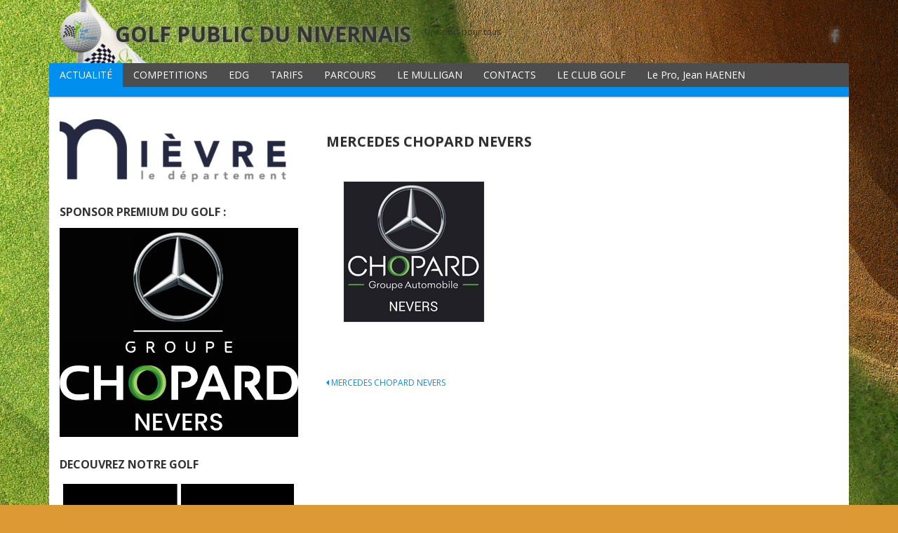

--- FILE ---
content_type: text/html; charset=UTF-8
request_url: https://golf-du-nivernais.com/?attachment_id=5644
body_size: 10857
content:
<!DOCTYPE html>
<html lang="fr-FR">
<head>
  <meta charset="UTF-8">
  <meta http-equiv="X-UA-Compatible" content="IE=edge">
  <meta name="viewport" content="width=device-width, initial-scale=1">

  <link rel="profile" href="http://gmpg.org/xfn/11">
  <link rel="pingback" href="https://golf-du-nivernais.com/xmlrpc.php">

  <title>MERCEDES CHOPARD NEVERS &#8211; GOLF PUBLIC DU NIVERNAIS</title>
<link rel='dns-prefetch' href='//fonts.googleapis.com' />
<link rel='dns-prefetch' href='//s.w.org' />
<link rel="alternate" type="application/rss+xml" title="GOLF PUBLIC DU NIVERNAIS &raquo; Flux" href="https://golf-du-nivernais.com/?feed=rss2" />
<link rel="alternate" type="application/rss+xml" title="GOLF PUBLIC DU NIVERNAIS &raquo; Flux des commentaires" href="https://golf-du-nivernais.com/?feed=comments-rss2" />
		<script type="text/javascript">
			window._wpemojiSettings = {"baseUrl":"https:\/\/s.w.org\/images\/core\/emoji\/11.2.0\/72x72\/","ext":".png","svgUrl":"https:\/\/s.w.org\/images\/core\/emoji\/11.2.0\/svg\/","svgExt":".svg","source":{"concatemoji":"https:\/\/golf-du-nivernais.com\/wp-includes\/js\/wp-emoji-release.min.js?ver=5.1.21"}};
			!function(e,a,t){var n,r,o,i=a.createElement("canvas"),p=i.getContext&&i.getContext("2d");function s(e,t){var a=String.fromCharCode;p.clearRect(0,0,i.width,i.height),p.fillText(a.apply(this,e),0,0);e=i.toDataURL();return p.clearRect(0,0,i.width,i.height),p.fillText(a.apply(this,t),0,0),e===i.toDataURL()}function c(e){var t=a.createElement("script");t.src=e,t.defer=t.type="text/javascript",a.getElementsByTagName("head")[0].appendChild(t)}for(o=Array("flag","emoji"),t.supports={everything:!0,everythingExceptFlag:!0},r=0;r<o.length;r++)t.supports[o[r]]=function(e){if(!p||!p.fillText)return!1;switch(p.textBaseline="top",p.font="600 32px Arial",e){case"flag":return s([55356,56826,55356,56819],[55356,56826,8203,55356,56819])?!1:!s([55356,57332,56128,56423,56128,56418,56128,56421,56128,56430,56128,56423,56128,56447],[55356,57332,8203,56128,56423,8203,56128,56418,8203,56128,56421,8203,56128,56430,8203,56128,56423,8203,56128,56447]);case"emoji":return!s([55358,56760,9792,65039],[55358,56760,8203,9792,65039])}return!1}(o[r]),t.supports.everything=t.supports.everything&&t.supports[o[r]],"flag"!==o[r]&&(t.supports.everythingExceptFlag=t.supports.everythingExceptFlag&&t.supports[o[r]]);t.supports.everythingExceptFlag=t.supports.everythingExceptFlag&&!t.supports.flag,t.DOMReady=!1,t.readyCallback=function(){t.DOMReady=!0},t.supports.everything||(n=function(){t.readyCallback()},a.addEventListener?(a.addEventListener("DOMContentLoaded",n,!1),e.addEventListener("load",n,!1)):(e.attachEvent("onload",n),a.attachEvent("onreadystatechange",function(){"complete"===a.readyState&&t.readyCallback()})),(n=t.source||{}).concatemoji?c(n.concatemoji):n.wpemoji&&n.twemoji&&(c(n.twemoji),c(n.wpemoji)))}(window,document,window._wpemojiSettings);
		</script>
		<style type="text/css">
img.wp-smiley,
img.emoji {
	display: inline !important;
	border: none !important;
	box-shadow: none !important;
	height: 1em !important;
	width: 1em !important;
	margin: 0 .07em !important;
	vertical-align: -0.1em !important;
	background: none !important;
	padding: 0 !important;
}
</style>
	<link rel='stylesheet' id='ai1ec_style-css'  href='//golf-du-nivernais.com/wp-content/plugins/all-in-one-event-calendar/public/themes-ai1ec/vortex/css/ai1ec_parsed_css.css?ver=2.6.4' type='text/css' media='all' />
<link rel='stylesheet' id='wp-block-library-css'  href='https://golf-du-nivernais.com/wp-includes/css/dist/block-library/style.min.css?ver=5.1.21' type='text/css' media='all' />
<link rel='stylesheet' id='contact-form-7-css'  href='https://golf-du-nivernais.com/wp-content/plugins/contact-form-7/includes/css/styles.css?ver=5.1.9' type='text/css' media='all' />
<link rel='stylesheet' id='google-fonts-css'  href='//fonts.googleapis.com/css?family=Open+Sans%3A400%2C400italic%2C700%2C700italic&#038;ver=1.0.22' type='text/css' media='all' />
<link rel='stylesheet' id='bootstrap-css'  href='https://golf-du-nivernais.com/wp-content/themes/dream/assets/bootstrap/css/bootstrap.min.css?ver=3.3.7' type='text/css' media='all' />
<link rel='stylesheet' id='bootstrap-theme-css'  href='https://golf-du-nivernais.com/wp-content/themes/dream/assets/bootstrap/css/bootstrap-theme.min.css?ver=3.3.7' type='text/css' media='all' />
<link rel='stylesheet' id='ie10-viewport-bug-workaround-css'  href='https://golf-du-nivernais.com/wp-content/themes/dream/assets/css/ie10-viewport-bug-workaround.css?ver=1.0.22' type='text/css' media='all' />
<link rel='stylesheet' id='font-awesome-css'  href='https://golf-du-nivernais.com/wp-content/themes/dream/assets/font-awesome/css/font-awesome.min.css?ver=4.7.0' type='text/css' media='all' />
<link rel='stylesheet' id='owl-carousel-css'  href='https://golf-du-nivernais.com/wp-content/themes/dream/assets/owl-carousel/owl.carousel.css?ver=1.3.3' type='text/css' media='all' />
<link rel='stylesheet' id='owl-theme-css'  href='https://golf-du-nivernais.com/wp-content/themes/dream/assets/owl-carousel/owl.theme.css?ver=1.3.3' type='text/css' media='all' />
<link rel='stylesheet' id='dream-style-css'  href='https://golf-du-nivernais.com/wp-content/themes/dream/style.css?ver=1.0.22' type='text/css' media='all' />
<style id='dream-style-inline-css' type='text/css'>

a {
  color: #008fef;
}
a:hover, a:focus, a:active {
  color: #008fef;
}
button,
input[type="button"],
input[type="reset"],
input[type="submit"] {
  background: #008fef;
}
input[type="text"]:focus,
input[type="email"]:focus,
input[type="url"]:focus,
input[type="password"]:focus,
input[type="search"]:focus,
input[type="number"]:focus,
input[type="tel"]:focus,
input[type="range"]:focus,
input[type="date"]:focus,
input[type="month"]:focus,
input[type="week"]:focus,
input[type="time"]:focus,
input[type="datetime"]:focus,
input[type="datetime-local"]:focus,
input[type="color"]:focus,
textarea:focus {
  border:1px solid #008fef;
}
blockquote {
  border-left: 4px solid #008fef;
}
.site-title a:hover,              
.site-title a:focus,
.site-title a:active{
  color: #008fef;
}
.main-navigation .menu {
  border-bottom: 14px solid #008fef;
}
.main-navigation .menu >li >a:hover{
  background:#008fef;
}
.main-navigation .current_page_item >a{
  background:#008fef;
}
.mr .menu >li:first-child >a{
  background:#008fef;
}
.main-navigation .menu >li ul li a:hover{
  background:#008fef;
}
.nav-content{
  border-top: 14px solid #008fef;
}
.responsive-nav >li a:hover,
.responsive-nav >li a:focus{
  color: #008fef;
}
.about-author-name a:hover{
  color: #008fef;
}
.entry-title a:hover{
  color: #008fef;
}
.sticky .entry-title a{
  color: #008fef;
}
.entry-meta a:hover{
  color: #008fef;
}
.entry-footer a:hover{
  color: #008fef;
}
.widget a:hover{
  color: #008fef;
}
.widget_tag_cloud a:hover {
  background-color: #008fef;
  border: 1px solid #008fef;
}
.comment-meta a:hover{
  color: #008fef;
}
.comment-meta .fn a:hover{
  color: #008fef;
}
.posts-navigation .nav-links .nav-previous a:hover,
.posts-navigation .nav-links .nav-next a:hover{
  color: #008fef;
}
.pagination .nav-links a:hover {
  color: #008fef;
}
.pagination .nav-links .current {
  color: #008fef;
}
.site-info a:hover{
  color: #008fef;
}
#slider-title a {
  background: #008fef;
}
.owl-theme .owl-controls .owl-page:hover span, 
.owl-theme .owl-controls .owl-page:focus span, 
.owl-theme .owl-controls .active span{
  color: #008fef;
  background-color: #008fef;
}
.slider-wrap .owl-theme .owl-controls .owl-buttons div {
  color: #008fef;
}
    
</style>
<link rel='stylesheet' id='wpdevelop-bts-css'  href='https://golf-du-nivernais.com/wp-content/plugins/booking/assets/libs/bootstrap/css/bootstrap.css?ver=3.3.5.1' type='text/css' media='all' />
<link rel='stylesheet' id='wpdevelop-bts-theme-css'  href='https://golf-du-nivernais.com/wp-content/plugins/booking/assets/libs/bootstrap/css/bootstrap-theme.css?ver=3.3.5.1' type='text/css' media='all' />
<link rel='stylesheet' id='wpbc-client-pages-css'  href='https://golf-du-nivernais.com/wp-content/plugins/booking/css/client.css?ver=8.7.6' type='text/css' media='all' />
<link rel='stylesheet' id='wpbc-calendar-css'  href='https://golf-du-nivernais.com/wp-content/plugins/booking/css/calendar.css?ver=8.7.6' type='text/css' media='all' />
<link rel='stylesheet' id='wpbc-calendar-skin-css'  href='https://golf-du-nivernais.com/wp-content/plugins/booking/css/skins/traditional.css?ver=8.7.6' type='text/css' media='all' />
<link rel='stylesheet' id='wpbc-flex-timeline-css'  href='https://golf-du-nivernais.com/wp-content/plugins/booking/core/timeline/v2/css/timeline_v2.css?ver=8.7.6' type='text/css' media='all' />
<link rel='stylesheet' id='wpbc-flex-timeline-skin-css'  href='https://golf-du-nivernais.com/wp-content/plugins/booking/core/timeline/v2/css/timeline_skin_v2.css?ver=8.7.6' type='text/css' media='all' />
<link rel='stylesheet' id='lightboxStyle-css'  href='https://golf-du-nivernais.com/wp-content/plugins/lightbox-plus/css/framed/colorbox.min.css?ver=2.7.2' type='text/css' media='screen' />
<script type='text/javascript' src='https://golf-du-nivernais.com/wp-includes/js/jquery/jquery.js?ver=1.12.4'></script>
<script type='text/javascript' src='https://golf-du-nivernais.com/wp-includes/js/jquery/jquery-migrate.min.js?ver=1.4.1'></script>
<!--[if lt IE 9]>
<script type='text/javascript' src='https://golf-du-nivernais.com/wp-content/themes/dream/assets/js/html5shiv.min.js?ver=3.7.3'></script>
<![endif]-->
<!--[if lt IE 9]>
<script type='text/javascript' src='https://golf-du-nivernais.com/wp-content/themes/dream/assets/js/respond.min.js?ver=1.4.2'></script>
<![endif]-->
<script type='text/javascript'>
/* <![CDATA[ */
var wpbc_global1 = {"wpbc_ajaxurl":"https:\/\/golf-du-nivernais.com\/wp-admin\/admin-ajax.php","wpdev_bk_plugin_url":"https:\/\/golf-du-nivernais.com\/wp-content\/plugins\/booking","wpdev_bk_today":"[2026,1,21,9,17]","visible_booking_id_on_page":"[]","booking_max_monthes_in_calendar":"1m","user_unavilable_days":"[1,2,3,4,5,6,999]","wpdev_bk_edit_id_hash":"","wpdev_bk_plugin_filename":"wpdev-booking.php","bk_days_selection_mode":"multiple","wpdev_bk_personal":"0","block_some_dates_from_today":"1","message_verif_requred":"Ce champ est obligatoire","message_verif_requred_for_check_box":"Cette case doit \u00eatre coch\u00e9e","message_verif_requred_for_radio_box":"Au moins une option doit \u00eatre s\u00e9lectionn\u00e9e","message_verif_emeil":"Champ courriel incorrect","message_verif_same_emeil":"Vos adresses mail ne correspondent pas","message_verif_selectdts":"Merci de s\u00e9lectionner vos dates de r\u00e9servation dans le calendrier.","parent_booking_resources":"[]","new_booking_title":"Merci pour votre r\u00e9servation !","new_booking_title_time":"7000","type_of_thank_you_message":"message","thank_you_page_URL":"https:\/\/golf-du-nivernais.com\/thank-you","is_am_pm_inside_time":"false","is_booking_used_check_in_out_time":"false","wpbc_active_locale":"fr_FR","wpbc_message_processing":"En cours de traitement","wpbc_message_deleting":"Suppression","wpbc_message_updating":"Mise \u00e0 jour","wpbc_message_saving":"Sauvegarde","message_checkinouttime_error":"Erreur ! S\\'il vous plait remettez \u00e0 z\u00e9ro les dates d\\'entr\u00e9e\/sortie ci-dessus.","message_starttime_error":"Heure de d\u00e9but invalide. Cette date ou heure est peut etre d\u00e9j\u00e0 r\u00e9serv\u00e9, ou d\u00e9j\u00e0 dans le pass\u00e9! Merci de choisir une autre date ou heure.","message_endtime_error":"Heure de fin invalide. Cette date ou heure est peut etre d\u00e9j\u00e0 r\u00e9serv\u00e9, ou d\u00e9j\u00e0 dans le pass\u00e9, ou avant le d\u00e9but! Merci de choisir une autre date ou heure.","message_rangetime_error":"Cette date ou heure est peut etre d\u00e9j\u00e0 r\u00e9serv\u00e9, ou d\u00e9j\u00e0 dans le pass\u00e9!","message_durationtime_error":"Cette date ou heure est peut etre d\u00e9j\u00e0 r\u00e9serv\u00e9, ou d\u00e9j\u00e0 dans le pass\u00e9!","bk_highlight_timeslot_word":"Heures:"};
/* ]]> */
</script>
<script type='text/javascript' src='https://golf-du-nivernais.com/wp-content/plugins/booking/js/wpbc_vars.js?ver=8.7.6'></script>
<script type='text/javascript' src='https://golf-du-nivernais.com/wp-content/plugins/booking/assets/libs/bootstrap/js/bootstrap.js?ver=3.3.5.1'></script>
<script type='text/javascript' src='https://golf-du-nivernais.com/wp-content/plugins/booking/js/wpbc-migrate.js?ver=1.1'></script>
<script type='text/javascript' src='https://golf-du-nivernais.com/wp-content/plugins/booking/js/datepick/jquery.datepick.js?ver=1.1'></script>
<script type='text/javascript' src='https://golf-du-nivernais.com/wp-content/plugins/booking/js/datepick/jquery.datepick-fr.js?ver=1.1'></script>
<script type='text/javascript' src='https://golf-du-nivernais.com/wp-content/plugins/booking/js/client.js?ver=8.7.6'></script>
<script type='text/javascript' src='https://golf-du-nivernais.com/wp-content/plugins/booking/js/wpbc_times.js?ver=8.7.6'></script>
<script type='text/javascript' src='https://golf-du-nivernais.com/wp-content/plugins/booking/core/timeline/v2/_out/timeline_v2.js?ver=8.7.6'></script>
<link rel='https://api.w.org/' href='https://golf-du-nivernais.com/index.php?rest_route=/' />
<link rel="EditURI" type="application/rsd+xml" title="RSD" href="https://golf-du-nivernais.com/xmlrpc.php?rsd" />
<link rel="wlwmanifest" type="application/wlwmanifest+xml" href="https://golf-du-nivernais.com/wp-includes/wlwmanifest.xml" /> 
<meta name="generator" content="WordPress 5.1.21" />
<link rel='shortlink' href='https://golf-du-nivernais.com/?p=5644' />
<link rel="alternate" type="application/json+oembed" href="https://golf-du-nivernais.com/index.php?rest_route=%2Foembed%2F1.0%2Fembed&#038;url=https%3A%2F%2Fgolf-du-nivernais.com%2F%3Fattachment_id%3D5644" />
<link rel="alternate" type="text/xml+oembed" href="https://golf-du-nivernais.com/index.php?rest_route=%2Foembed%2F1.0%2Fembed&#038;url=https%3A%2F%2Fgolf-du-nivernais.com%2F%3Fattachment_id%3D5644&#038;format=xml" />
<style type="text/css" id="custom-background-css">
body.custom-background { background-color: #dd9933; background-image: url("https://golf-du-nivernais.com/wp-content/uploads/2025/04/FOND-PIERRE-SITE-v2.png"); background-position: center center; background-size: cover; background-repeat: no-repeat; background-attachment: fixed; }
</style>
	<link rel="icon" href="https://golf-du-nivernais.com/wp-content/uploads/2024/11/BALLE-LOGOTE-FOND-TRANSPARENT-300x300.png" sizes="32x32" />
<link rel="icon" href="https://golf-du-nivernais.com/wp-content/uploads/2024/11/BALLE-LOGOTE-FOND-TRANSPARENT-300x300.png" sizes="192x192" />
<link rel="apple-touch-icon-precomposed" href="https://golf-du-nivernais.com/wp-content/uploads/2024/11/BALLE-LOGOTE-FOND-TRANSPARENT-300x300.png" />
<meta name="msapplication-TileImage" content="https://golf-du-nivernais.com/wp-content/uploads/2024/11/BALLE-LOGOTE-FOND-TRANSPARENT-300x300.png" />
</head>

<body class="attachment attachment-template-default single single-attachment postid-5644 attachmentid-5644 attachment-png custom-background wp-custom-logo">

<div id="page" class="site">

  <header id="masthead" class="site-header">
    <div class="container">
      <div class="site-branding clearfix">
        <div class="site-branding-logo">
          <a href="https://golf-du-nivernais.com/" class="custom-logo-link" rel="home" itemprop="url"><img width="60" height="60" src="https://golf-du-nivernais.com/wp-content/uploads/2024/11/cropped-BALLE-LOGOTE-FOND-TRANSPARENT-2.png" class="custom-logo" alt="GOLF PUBLIC DU NIVERNAIS" itemprop="logo" /></a>
                      <h1 class="site-title"><a href="https://golf-du-nivernais.com/" rel="home">GOLF PUBLIC DU NIVERNAIS</a></h1>
          
                          <p class="site-description">Un sport pour tous</p>
                              </div>

        <div class="site-social clearfix">
          <a href="https://www.facebook.com/golfpublicdunivernais/?view_public_for=377273276361258" target="_blank"><i class="fa fa-facebook"></i></a>        </div>

        <button class="menu-toggle navbar-toggle" data-toggle="collapse" data-target="#main-navigation-collapse"><i class="fa fa-bars"></i></button>
      </div><!-- .site-branding -->

      <div id="site-navigation" class="main-navigation clearfix mr">
        <nav class="menu-menu-1-container"><ul id="menu-menu-1" class="menu hidden-sm hidden-xs clearfix"><li id="menu-item-3091" class="menu-item menu-item-type-custom menu-item-object-custom menu-item-home menu-item-3091"><a href="http://golf-du-nivernais.com/">ACTUALITÉ</a></li>
<li id="menu-item-2812" class="menu-item menu-item-type-post_type menu-item-object-page menu-item-has-children menu-item-2812"><a href="https://golf-du-nivernais.com/?page_id=2809">COMPETITIONS</a>
<ul class="sub-menu">
	<li id="menu-item-4843" class="menu-item menu-item-type-post_type menu-item-object-page menu-item-4843"><a href="https://golf-du-nivernais.com/?page_id=4840">NEWS ÉQUIPES</a></li>
	<li id="menu-item-6892" class="menu-item menu-item-type-post_type menu-item-object-page menu-item-has-children menu-item-6892"><a href="https://golf-du-nivernais.com/?page_id=6889">INSCRIPTIONS</a>
	<ul class="sub-menu">
		<li id="menu-item-4017" class="menu-item menu-item-type-custom menu-item-object-custom menu-item-4017"><a href="https://www.isp-golf.fr">ISP</a></li>
	</ul>
</li>
	<li id="menu-item-53" class="menu-item menu-item-type-custom menu-item-object-custom menu-item-53"><a target="_blank" href="http://web.ffgolf.org/ffgolf/tee/tee.php?gk=d73c6130810543df7e7caf183b7b62d2">DÉPARTS</a></li>
	<li id="menu-item-52" class="menu-item menu-item-type-custom menu-item-object-custom menu-item-52"><a target="_blank" href="https://pages.ffgolf.org/resultats/liste-competitions/d73c6130810543df7e7caf183b7b62d2">RÉSULTATS</a></li>
	<li id="menu-item-3026" class="menu-item menu-item-type-post_type menu-item-object-page menu-item-3026"><a href="https://golf-du-nivernais.com/?page_id=3023">CALENDRIER CLUB</a></li>
	<li id="menu-item-7290" class="menu-item menu-item-type-post_type menu-item-object-page menu-item-7290"><a href="https://golf-du-nivernais.com/?page_id=7283">TROPHÉE &#038; CRITERIUM</a></li>
</ul>
</li>
<li id="menu-item-7027" class="menu-item menu-item-type-post_type menu-item-object-page menu-item-has-children menu-item-7027"><a href="https://golf-du-nivernais.com/?page_id=7025">EDG</a>
<ul class="sub-menu">
	<li id="menu-item-5809" class="menu-item menu-item-type-post_type menu-item-object-page menu-item-5809"><a href="https://golf-du-nivernais.com/?page_id=5798">NEWS JEUNES EDG</a></li>
</ul>
</li>
<li id="menu-item-184" class="menu-item menu-item-type-post_type menu-item-object-page menu-item-184"><a href="https://golf-du-nivernais.com/?page_id=29">TARIFS</a></li>
<li id="menu-item-198" class="menu-item menu-item-type-post_type menu-item-object-page menu-item-has-children menu-item-198"><a href="https://golf-du-nivernais.com/?page_id=165">PARCOURS</a>
<ul class="sub-menu">
	<li id="menu-item-3049" class="menu-item menu-item-type-post_type menu-item-object-page menu-item-3049"><a href="https://golf-du-nivernais.com/?page_id=3045">QUI SOMMES-NOUS ?</a></li>
	<li id="menu-item-193" class="menu-item menu-item-type-post_type menu-item-object-page menu-item-193"><a href="https://golf-du-nivernais.com/?page_id=8">HISTOIRE</a></li>
	<li id="menu-item-196" class="menu-item menu-item-type-post_type menu-item-object-page menu-item-196"><a href="https://golf-du-nivernais.com/?page_id=169">RÈGLES LOCALES</a></li>
	<li id="menu-item-4027" class="menu-item menu-item-type-post_type menu-item-object-page menu-item-4027"><a href="https://golf-du-nivernais.com/?page_id=4021">CARTE DE PARCOURS</a></li>
	<li id="menu-item-1405" class="menu-item menu-item-type-post_type menu-item-object-page menu-item-1405"><a href="https://golf-du-nivernais.com/?page_id=1308">SURVOL DU PARCOURS</a></li>
</ul>
</li>
<li id="menu-item-4246" class="menu-item menu-item-type-post_type menu-item-object-page menu-item-has-children menu-item-4246"><a href="https://golf-du-nivernais.com/?page_id=4243">LE MULLIGAN</a>
<ul class="sub-menu">
	<li id="menu-item-4259" class="menu-item menu-item-type-post_type menu-item-object-page menu-item-4259"><a href="https://golf-du-nivernais.com/?page_id=4248">CARTES</a></li>
</ul>
</li>
<li id="menu-item-2807" class="menu-item menu-item-type-post_type menu-item-object-page menu-item-has-children menu-item-2807"><a href="https://golf-du-nivernais.com/?page_id=1245">CONTACTS</a>
<ul class="sub-menu">
	<li id="menu-item-3006" class="menu-item menu-item-type-post_type menu-item-object-page menu-item-3006"><a href="https://golf-du-nivernais.com/?page_id=2997">HORAIRES</a></li>
	<li id="menu-item-3122" class="menu-item menu-item-type-custom menu-item-object-custom menu-item-3122"><a href="https://www.facebook.com/golfpublicdunivernais/?view_public_for=377273276361258">PAGE FACEBOOK</a></li>
</ul>
</li>
<li id="menu-item-4624" class="menu-item menu-item-type-post_type menu-item-object-page menu-item-4624"><a target="_blank" href="https://golf-du-nivernais.com/?page_id=4621">LE CLUB GOLF</a></li>
<li id="menu-item-7935" class="menu-item menu-item-type-post_type menu-item-object-page menu-item-7935"><a href="https://golf-du-nivernais.com/?page_id=7933">Le Pro, Jean HAENEN</a></li>
</ul></nav>      </div>

      <div class="nav-content hidden-md hidden-lg">
        <div id="main-navigation-collapse" class="collapse navbar-collapse">
          <nav class="menu-menu-1-container"><ul id="menu-menu-2" class="nav navbar-nav responsive-nav hidden-md hidden-lg"><li class="menu-item menu-item-type-custom menu-item-object-custom menu-item-home menu-item-3091"><a href="http://golf-du-nivernais.com/">ACTUALITÉ</a></li>
<li class="menu-item menu-item-type-post_type menu-item-object-page menu-item-has-children menu-item-2812"><a href="https://golf-du-nivernais.com/?page_id=2809">COMPETITIONS</a>
<ul class="sub-menu">
	<li class="menu-item menu-item-type-post_type menu-item-object-page menu-item-4843"><a href="https://golf-du-nivernais.com/?page_id=4840">NEWS ÉQUIPES</a></li>
	<li class="menu-item menu-item-type-post_type menu-item-object-page menu-item-has-children menu-item-6892"><a href="https://golf-du-nivernais.com/?page_id=6889">INSCRIPTIONS</a>
	<ul class="sub-menu">
		<li class="menu-item menu-item-type-custom menu-item-object-custom menu-item-4017"><a href="https://www.isp-golf.fr">ISP</a></li>
	</ul>
</li>
	<li class="menu-item menu-item-type-custom menu-item-object-custom menu-item-53"><a target="_blank" href="http://web.ffgolf.org/ffgolf/tee/tee.php?gk=d73c6130810543df7e7caf183b7b62d2">DÉPARTS</a></li>
	<li class="menu-item menu-item-type-custom menu-item-object-custom menu-item-52"><a target="_blank" href="https://pages.ffgolf.org/resultats/liste-competitions/d73c6130810543df7e7caf183b7b62d2">RÉSULTATS</a></li>
	<li class="menu-item menu-item-type-post_type menu-item-object-page menu-item-3026"><a href="https://golf-du-nivernais.com/?page_id=3023">CALENDRIER CLUB</a></li>
	<li class="menu-item menu-item-type-post_type menu-item-object-page menu-item-7290"><a href="https://golf-du-nivernais.com/?page_id=7283">TROPHÉE &#038; CRITERIUM</a></li>
</ul>
</li>
<li class="menu-item menu-item-type-post_type menu-item-object-page menu-item-has-children menu-item-7027"><a href="https://golf-du-nivernais.com/?page_id=7025">EDG</a>
<ul class="sub-menu">
	<li class="menu-item menu-item-type-post_type menu-item-object-page menu-item-5809"><a href="https://golf-du-nivernais.com/?page_id=5798">NEWS JEUNES EDG</a></li>
</ul>
</li>
<li class="menu-item menu-item-type-post_type menu-item-object-page menu-item-184"><a href="https://golf-du-nivernais.com/?page_id=29">TARIFS</a></li>
<li class="menu-item menu-item-type-post_type menu-item-object-page menu-item-has-children menu-item-198"><a href="https://golf-du-nivernais.com/?page_id=165">PARCOURS</a>
<ul class="sub-menu">
	<li class="menu-item menu-item-type-post_type menu-item-object-page menu-item-3049"><a href="https://golf-du-nivernais.com/?page_id=3045">QUI SOMMES-NOUS ?</a></li>
	<li class="menu-item menu-item-type-post_type menu-item-object-page menu-item-193"><a href="https://golf-du-nivernais.com/?page_id=8">HISTOIRE</a></li>
	<li class="menu-item menu-item-type-post_type menu-item-object-page menu-item-196"><a href="https://golf-du-nivernais.com/?page_id=169">RÈGLES LOCALES</a></li>
	<li class="menu-item menu-item-type-post_type menu-item-object-page menu-item-4027"><a href="https://golf-du-nivernais.com/?page_id=4021">CARTE DE PARCOURS</a></li>
	<li class="menu-item menu-item-type-post_type menu-item-object-page menu-item-1405"><a href="https://golf-du-nivernais.com/?page_id=1308">SURVOL DU PARCOURS</a></li>
</ul>
</li>
<li class="menu-item menu-item-type-post_type menu-item-object-page menu-item-has-children menu-item-4246"><a href="https://golf-du-nivernais.com/?page_id=4243">LE MULLIGAN</a>
<ul class="sub-menu">
	<li class="menu-item menu-item-type-post_type menu-item-object-page menu-item-4259"><a href="https://golf-du-nivernais.com/?page_id=4248">CARTES</a></li>
</ul>
</li>
<li class="menu-item menu-item-type-post_type menu-item-object-page menu-item-has-children menu-item-2807"><a href="https://golf-du-nivernais.com/?page_id=1245">CONTACTS</a>
<ul class="sub-menu">
	<li class="menu-item menu-item-type-post_type menu-item-object-page menu-item-3006"><a href="https://golf-du-nivernais.com/?page_id=2997">HORAIRES</a></li>
	<li class="menu-item menu-item-type-custom menu-item-object-custom menu-item-3122"><a href="https://www.facebook.com/golfpublicdunivernais/?view_public_for=377273276361258">PAGE FACEBOOK</a></li>
</ul>
</li>
<li class="menu-item menu-item-type-post_type menu-item-object-page menu-item-4624"><a target="_blank" href="https://golf-du-nivernais.com/?page_id=4621">LE CLUB GOLF</a></li>
<li class="menu-item menu-item-type-post_type menu-item-object-page menu-item-7935"><a href="https://golf-du-nivernais.com/?page_id=7933">Le Pro, Jean HAENEN</a></li>
</ul></nav>        </div>
      </div>

    </div>
  </header><!-- #masthead -->


<div id="content" class="site-content">
  <div class="container">
    <div class="site-content-area">

      <div class="row">
        <div class="col-md-8 col-md-push-4 sidebar-left">

          <div id="primary" class="content-area">
            <main id="main" class="site-main">

            
            <article id="post-5644" class="post-5644 attachment type-attachment status-inherit hentry">
              
              <div class="post-content clearfix">
                <header class="entry-header clearfix"><h1 class="entry-title">MERCEDES CHOPARD NEVERS</h1></header><!-- .entry-header -->
              <div class="entry-content clearfix">
                <p class="attachment"><a href='https://golf-du-nivernais.com/wp-content/uploads/2023/01/MERCEDES-CHOPARD-NEVERS.png' rel="lightbox[5644]" title="MERCEDES CHOPARD NEVERS"><img width="250" height="250" src="https://golf-du-nivernais.com/wp-content/uploads/2023/01/MERCEDES-CHOPARD-NEVERS.png" class="attachment-medium size-medium" alt="" /></a></p>
              </div><!-- .entry-content -->

                            </div>
            </article><!-- #post-5644 -->

            
	<nav class="navigation post-navigation" role="navigation">
		<h2 class="screen-reader-text">Navigation de l’article</h2>
		<div class="nav-links"><div class="nav-previous"><a href="https://golf-du-nivernais.com/?attachment_id=5644" rel="prev"><i class="fa fa-caret-left"></i> MERCEDES CHOPARD NEVERS</a></div></div>
	</nav>
            </main><!-- #main -->
          </div><!-- #primary -->

        </div>
        <div class="col-md-4 col-md-pull-8 sidebar-left">
          <aside id="secondary" class="widget-area">
  <section id="media_image-13" class="widget widget_media_image"><a href="https://nievre.fr/"><img width="400" height="109" src="https://golf-du-nivernais.com/wp-content/uploads/2023/07/LOGO-CONSEIL-DEPARTEMENTAL-BLEU-400x109.png" class="image wp-image-6451  attachment-medium size-medium" alt="" style="max-width: 100%; height: auto;" srcset="https://golf-du-nivernais.com/wp-content/uploads/2023/07/LOGO-CONSEIL-DEPARTEMENTAL-BLEU-400x109.png 400w, https://golf-du-nivernais.com/wp-content/uploads/2023/07/LOGO-CONSEIL-DEPARTEMENTAL-BLEU-1205x328.png 1205w" sizes="(max-width: 400px) 100vw, 400px" /></a></section><section id="media_image-15" class="widget widget_media_image"><h2 class="widget-title">SPONSOR PREMIUM DU GOLF :</h2><img width="1230" height="1080" src="https://golf-du-nivernais.com/wp-content/uploads/2025/06/FACEBOOK-CHOPARD-V3.png" class="image wp-image-8152  attachment-full size-full" alt="" style="max-width: 100%; height: auto;" srcset="https://golf-du-nivernais.com/wp-content/uploads/2025/06/FACEBOOK-CHOPARD-V3.png 1230w, https://golf-du-nivernais.com/wp-content/uploads/2025/06/FACEBOOK-CHOPARD-V3-342x300.png 342w, https://golf-du-nivernais.com/wp-content/uploads/2025/06/FACEBOOK-CHOPARD-V3-1166x1024.png 1166w" sizes="(max-width: 1230px) 100vw, 1230px" /></section><section id="media_video-3" class="widget widget_media_video"><h2 class="widget-title">DECOUVREZ NOTRE GOLF</h2><div style="width:100%;" class="wp-video"><!--[if lt IE 9]><script>document.createElement('video');</script><![endif]-->
<video class="wp-video-shortcode" id="video-5644-1" preload="metadata" controls="controls"><source type="video/mp4" src="https://golf-du-nivernais.com/wp-content/uploads/2019/12/Spot-Pub-Golf-du-Nivernais-1.mp4?_=1" /><source type="video/mp4" src="http://golf-du-nivernais.com/wp-content/uploads/2019/12/Spot-Pub-Golf-du-Nivernais-1.mp4?_=1" /><a href="https://golf-du-nivernais.com/wp-content/uploads/2019/12/Spot-Pub-Golf-du-Nivernais-1.mp4">https://golf-du-nivernais.com/wp-content/uploads/2019/12/Spot-Pub-Golf-du-Nivernais-1.mp4</a></video></div></section><section id="media_image-6" class="widget widget_media_image"><img width="342" height="300" src="https://golf-du-nivernais.com/wp-content/uploads/2025/03/INITIATION-GOLF-2025-342x300.png" class="image wp-image-7807  attachment-medium size-medium" alt="" style="max-width: 100%; height: auto;" srcset="https://golf-du-nivernais.com/wp-content/uploads/2025/03/INITIATION-GOLF-2025-342x300.png 342w, https://golf-du-nivernais.com/wp-content/uploads/2025/03/INITIATION-GOLF-2025-1166x1024.png 1166w, https://golf-du-nivernais.com/wp-content/uploads/2025/03/INITIATION-GOLF-2025.png 1230w" sizes="(max-width: 342px) 100vw, 342px" /></section><section id="media_gallery-9" class="widget widget_media_gallery"><h2 class="widget-title">SPONSORS DES EQUIPES 2025 :</h2><div id='gallery-1' class='gallery galleryid-5644 gallery-columns-2 gallery-size-full'><figure class='gallery-item'>
			<div class='gallery-icon landscape'>
				<a href='https://golf-du-nivernais.com/?attachment_id=7281'><img width="250" height="250" src="https://golf-du-nivernais.com/wp-content/uploads/2024/06/GROUPE-ETC-NEVERS-SPONSOR-EQUIPE.png" class="attachment-full size-full" alt="" /></a>
			</div></figure><figure class='gallery-item'>
			<div class='gallery-icon landscape'>
				<a href='https://golf-du-nivernais.com/?attachment_id=5615'><img width="250" height="250" src="https://golf-du-nivernais.com/wp-content/uploads/2023/01/AXA-Jean-Noël-CALMES-NEVERS-ET-DECIZE.png" class="attachment-full size-full" alt="" /></a>
			</div></figure><figure class='gallery-item'>
			<div class='gallery-icon landscape'>
				<a href='https://golf-du-nivernais.com/?attachment_id=5773'><img width="250" height="250" src="https://golf-du-nivernais.com/wp-content/uploads/2023/03/SOCOO-C-NEVERS-GRANDS-CHAMPS-V2.png" class="attachment-full size-full" alt="" /></a>
			</div></figure>
		</div>
</section><section id="media_image-11" class="widget widget_media_image"><img width="400" height="225" src="https://golf-du-nivernais.com/wp-content/uploads/2024/04/BANDEAU-FFGREEN-V4-400x225.png" class="image wp-image-7145  attachment-medium size-medium" alt="" style="max-width: 100%; height: auto;" srcset="https://golf-du-nivernais.com/wp-content/uploads/2024/04/BANDEAU-FFGREEN-V4-400x225.png 400w, https://golf-du-nivernais.com/wp-content/uploads/2024/04/BANDEAU-FFGREEN-V4-1205x678.png 1205w" sizes="(max-width: 400px) 100vw, 400px" /></section><section id="media_gallery-7" class="widget widget_media_gallery"><h2 class="widget-title">PARTENAIRES PRACTICE 2024 :</h2><div id='gallery-2' class='gallery galleryid-5644 gallery-columns-3 gallery-size-full'><figure class='gallery-item'>
			<div class='gallery-icon landscape'>
				<img width="250" height="250" src="https://golf-du-nivernais.com/wp-content/uploads/2023/03/SOCOO-C-NEVERS-GRANDS-CHAMPS-V2.png" class="attachment-full size-full" alt="" />
			</div></figure><figure class='gallery-item'>
			<div class='gallery-icon landscape'>
				<img width="250" height="250" src="https://golf-du-nivernais.com/wp-content/uploads/2023/03/LOGO-BQ-POPULAIRE-BOURGOGNE-FRANCHE-COMTE-2023-V4.png" class="attachment-full size-full" alt="" />
			</div></figure><figure class='gallery-item'>
			<div class='gallery-icon landscape'>
				<img width="250" height="250" src="https://golf-du-nivernais.com/wp-content/uploads/2023/03/CASINO-POUGUES-LES-EAUX-GROUPE-TRANCHANT-V2.png" class="attachment-full size-full" alt="" />
			</div></figure>
		</div>
</section><section id="adwidget_htmlwidget-11" class="widget AdWidget_HTMLWidget"><div style='text-align: center;'><div id="TA_rated827" class="TA_rated"><ul id="RIXJ10" class="TA_links jid5wTH58Kp"><li id="YZJWTQGyS" class="VpyYwRjU"><a target="_blank" href="https://www.tripadvisor.fr/Attraction_Review-g2065011-d25216277-Reviews-Golf_Public_Du_Nivernais-Magny_Cours_Nievre_Bourgogne_Franche_Comte.html"><img src="https://www.tripadvisor.fr/img/cdsi/img2/badges/ollie-11424-2.gif" alt="TripAdvisor"/></a></li></ul></div><script async src="https://www.jscache.com/wejs?wtype=rated&amp;uniq=827&amp;locationId=25216277&amp;lang=fr&amp;display_version=2" data-loadtrk onload="this.loadtrk=true"></script></div></section><section id="media_gallery-3" class="widget widget_media_gallery"><h2 class="widget-title">SPONSORS PARCOURS GOLF 2025 :</h2><div id='gallery-3' class='gallery galleryid-5644 gallery-columns-3 gallery-size-full'><figure class='gallery-item'>
			<div class='gallery-icon landscape'>
				<a href='https://golf-du-nivernais.com/?attachment_id=5610'><img width="250" height="250" src="https://golf-du-nivernais.com/wp-content/uploads/2023/01/MAC-DO-DECIZE.png" class="attachment-full size-full" alt="" /></a>
			</div></figure><figure class='gallery-item'>
			<div class='gallery-icon landscape'>
				<a href='https://golf-du-nivernais.com/?attachment_id=7103'><img width="250" height="250" src="https://golf-du-nivernais.com/wp-content/uploads/2024/03/LOGO-FRIAUD.png" class="attachment-full size-full" alt="" /></a>
			</div></figure><figure class='gallery-item'>
			<div class='gallery-icon landscape'>
				<a href='https://golf-du-nivernais.com/?attachment_id=5670'><img width="250" height="250" src="https://golf-du-nivernais.com/wp-content/uploads/2023/01/BRICO-MARCHE-DECIZE-SITE.png" class="attachment-full size-full" alt="" /></a>
			</div></figure><figure class='gallery-item'>
			<div class='gallery-icon landscape'>
				<a href='https://golf-du-nivernais.com/?attachment_id=5600'><img width="250" height="250" src="https://golf-du-nivernais.com/wp-content/uploads/2023/01/MIC-AND-CO-NEVERS.png" class="attachment-full size-full" alt="" /></a>
			</div></figure><figure class='gallery-item'>
			<div class='gallery-icon landscape'>
				<a href='https://golf-du-nivernais.com/?attachment_id=5597'><img width="250" height="250" src="https://golf-du-nivernais.com/wp-content/uploads/2023/01/VIABELLA-VOYAGES-DECIZE.png" class="attachment-full size-full" alt="" /></a>
			</div></figure><figure class='gallery-item'>
			<div class='gallery-icon landscape'>
				<a href='https://golf-du-nivernais.com/?attachment_id=5627'><img width="250" height="250" src="https://golf-du-nivernais.com/wp-content/uploads/2023/01/RECEPTIONS-PLUS-DEVAY.png" class="attachment-full size-full" alt="" /></a>
			</div></figure><figure class='gallery-item'>
			<div class='gallery-icon landscape'>
				<a href='https://golf-du-nivernais.com/?attachment_id=5623'><img width="250" height="250" src="https://golf-du-nivernais.com/wp-content/uploads/2023/01/IGOL-NEVERS.png" class="attachment-full size-full" alt="" /></a>
			</div></figure><figure class='gallery-item'>
			<div class='gallery-icon landscape'>
				<a href='https://golf-du-nivernais.com/?attachment_id=6235'><img width="250" height="250" src="https://golf-du-nivernais.com/wp-content/uploads/2023/06/LOGO-SITE-PARCS-ET-JARDINS.png" class="attachment-full size-full" alt="" /></a>
			</div></figure><figure class='gallery-item'>
			<div class='gallery-icon landscape'>
				<a href='https://golf-du-nivernais.com/?attachment_id=5613'><img width="250" height="250" src="https://golf-du-nivernais.com/wp-content/uploads/2023/01/CHR-BOISSONS-DECIZE.png" class="attachment-full size-full" alt="" /></a>
			</div></figure><figure class='gallery-item'>
			<div class='gallery-icon landscape'>
				<a href='https://golf-du-nivernais.com/?attachment_id=5819'><img width="250" height="250" src="https://golf-du-nivernais.com/wp-content/uploads/2023/03/LOGO-IVECO-CENTRE-VI-V-VAUZELLES-v2.png" class="attachment-full size-full" alt="" /></a>
			</div></figure><figure class='gallery-item'>
			<div class='gallery-icon landscape'>
				<a href='https://golf-du-nivernais.com/?attachment_id=5635'><img width="250" height="250" src="https://golf-du-nivernais.com/wp-content/uploads/2023/01/DURAND-DAVID-DEVAY.png" class="attachment-full size-full" alt="" /></a>
			</div></figure><figure class='gallery-item'>
			<div class='gallery-icon landscape'>
				<a href='https://golf-du-nivernais.com/?attachment_id=5615'><img width="250" height="250" src="https://golf-du-nivernais.com/wp-content/uploads/2023/01/AXA-Jean-Noël-CALMES-NEVERS-ET-DECIZE.png" class="attachment-full size-full" alt="" /></a>
			</div></figure><figure class='gallery-item'>
			<div class='gallery-icon landscape'>
				<a href='https://golf-du-nivernais.com/?attachment_id=5633'><img width="250" height="250" src="https://golf-du-nivernais.com/wp-content/uploads/2023/01/FINAXY-ENTREPRISE.png" class="attachment-full size-full" alt="" /></a>
			</div></figure><figure class='gallery-item'>
			<div class='gallery-icon landscape'>
				<a href='https://golf-du-nivernais.com/?attachment_id=7954'><img width="250" height="250" src="https://golf-du-nivernais.com/wp-content/uploads/2025/04/HERVE-COIGNET.png" class="attachment-full size-full" alt="" /></a>
			</div></figure><figure class='gallery-item'>
			<div class='gallery-icon landscape'>
				<a href='https://golf-du-nivernais.com/?attachment_id=7949'><img width="250" height="250" src="https://golf-du-nivernais.com/wp-content/uploads/2025/04/LECLERC-COULANGES-LES-NEVERS.png" class="attachment-full size-full" alt="" /></a>
			</div></figure><figure class='gallery-item'>
			<div class='gallery-icon landscape'>
				<a href='https://golf-du-nivernais.com/?attachment_id=7953'><img width="250" height="250" src="https://golf-du-nivernais.com/wp-content/uploads/2025/04/EXCO-ALPHA.png" class="attachment-full size-full" alt="" /></a>
			</div></figure><figure class='gallery-item'>
			<div class='gallery-icon landscape'>
				<a href='https://golf-du-nivernais.com/?attachment_id=5616'><img width="250" height="250" src="https://golf-du-nivernais.com/wp-content/uploads/2023/01/AMBULANCE-G5-NEVERS.png" class="attachment-full size-full" alt="" /></a>
			</div></figure><figure class='gallery-item'>
			<div class='gallery-icon landscape'>
				<a href='https://golf-du-nivernais.com/?attachment_id=5624'><img width="250" height="250" src="https://golf-du-nivernais.com/wp-content/uploads/2023/01/HOTEL-LE-PADDOCK-MAGNY-COURS.png" class="attachment-full size-full" alt="" /></a>
			</div></figure><figure class='gallery-item'>
			<div class='gallery-icon landscape'>
				<a href='https://golf-du-nivernais.com/?attachment_id=7281'><img width="250" height="250" src="https://golf-du-nivernais.com/wp-content/uploads/2024/06/GROUPE-ETC-NEVERS-SPONSOR-EQUIPE.png" class="attachment-full size-full" alt="" /></a>
			</div></figure><figure class='gallery-item'>
			<div class='gallery-icon landscape'>
				<a href='https://golf-du-nivernais.com/?attachment_id=5611'><img width="250" height="250" src="https://golf-du-nivernais.com/wp-content/uploads/2023/01/BOUILLET-DECIZE.png" class="attachment-full size-full" alt="" /></a>
			</div></figure><figure class='gallery-item'>
			<div class='gallery-icon landscape'>
				<a href='https://golf-du-nivernais.com/?attachment_id=7952'><img width="250" height="250" src="https://golf-du-nivernais.com/wp-content/uploads/2025/04/ABEILLES-ASSURANCE.png" class="attachment-full size-full" alt="" /></a>
			</div></figure>
		</div>
</section><section id="media_image-5" class="widget widget_media_image"><a href="https://leclub-golf.com/fr/"><img width="400" height="120" src="https://golf-du-nivernais.com/wp-content/uploads/2022/02/bandeau-le-meilleur-du-golf-a-la-carte-400x120.jpg" class="image wp-image-4633  attachment-medium size-medium" alt="" style="max-width: 100%; height: auto;" srcset="https://golf-du-nivernais.com/wp-content/uploads/2022/02/bandeau-le-meilleur-du-golf-a-la-carte-400x120.jpg 400w, https://golf-du-nivernais.com/wp-content/uploads/2022/02/bandeau-le-meilleur-du-golf-a-la-carte.jpg 1201w" sizes="(max-width: 400px) 100vw, 400px" /></a></section><section id="media_gallery-11" class="widget widget_media_gallery"><h2 class="widget-title">PARTENAIRES DES COMPETITIONS 2025 :</h2><div id='gallery-4' class='gallery galleryid-5644 gallery-columns-3 gallery-size-full'><figure class='gallery-item'>
			<div class='gallery-icon landscape'>
				<a href='https://golf-du-nivernais.com/?attachment_id=5819'><img width="250" height="250" src="https://golf-du-nivernais.com/wp-content/uploads/2023/03/LOGO-IVECO-CENTRE-VI-V-VAUZELLES-v2.png" class="attachment-full size-full" alt="" /></a>
			</div></figure><figure class='gallery-item'>
			<div class='gallery-icon landscape'>
				<a href='https://golf-du-nivernais.com/?attachment_id=5644'><img width="250" height="250" src="https://golf-du-nivernais.com/wp-content/uploads/2023/01/MERCEDES-CHOPARD-NEVERS.png" class="attachment-full size-full" alt="" /></a>
			</div></figure><figure class='gallery-item'>
			<div class='gallery-icon landscape'>
				<a href='https://golf-du-nivernais.com/?attachment_id=5673'><img width="250" height="250" src="https://golf-du-nivernais.com/wp-content/uploads/2023/01/CERCLE-MOULINS-VAL-D-ALLIER-.png" class="attachment-full size-full" alt="" /></a>
			</div></figure><figure class='gallery-item'>
			<div class='gallery-icon landscape'>
				<a href='https://golf-du-nivernais.com/?attachment_id=5597'><img width="250" height="250" src="https://golf-du-nivernais.com/wp-content/uploads/2023/01/VIABELLA-VOYAGES-DECIZE.png" class="attachment-full size-full" alt="" /></a>
			</div></figure><figure class='gallery-item'>
			<div class='gallery-icon landscape'>
				<a href='https://golf-du-nivernais.com/?attachment_id=5654'><img width="250" height="250" src="https://golf-du-nivernais.com/wp-content/uploads/2023/01/TELETHON.png" class="attachment-full size-full" alt="" /></a>
			</div></figure><figure class='gallery-item'>
			<div class='gallery-icon landscape'>
				<a href='https://golf-du-nivernais.com/?attachment_id=7112'><img width="250" height="250" src="https://golf-du-nivernais.com/wp-content/uploads/2024/03/SAPEURS-POMPIERS-NIEVRE.png" class="attachment-full size-full" alt="" /></a>
			</div></figure><figure class='gallery-item'>
			<div class='gallery-icon landscape'>
				<a href='https://golf-du-nivernais.com/?attachment_id=5772'><img width="250" height="250" src="https://golf-du-nivernais.com/wp-content/uploads/2023/03/CASINO-POUGUES-LES-EAUX-GROUPE-TRANCHANT-V2.png" class="attachment-full size-full" alt="" /></a>
			</div></figure><figure class='gallery-item'>
			<div class='gallery-icon landscape'>
				<a href='https://golf-du-nivernais.com/?attachment_id=6232'><img width="250" height="250" src="https://golf-du-nivernais.com/wp-content/uploads/2023/06/BERTHELOT-PIOT.png" class="attachment-full size-full" alt="" /></a>
			</div></figure><figure class='gallery-item'>
			<div class='gallery-icon landscape'>
				<a href='https://golf-du-nivernais.com/?attachment_id=7948'><img width="250" height="250" src="https://golf-du-nivernais.com/wp-content/uploads/2025/04/BRASSERIE-AU-METRO.png" class="attachment-full size-full" alt="" /></a>
			</div></figure><figure class='gallery-item'>
			<div class='gallery-icon landscape'>
				<a href='https://golf-du-nivernais.com/?attachment_id=5647'><img width="250" height="250" src="https://golf-du-nivernais.com/wp-content/uploads/2023/01/GOLF-DES-AVENELLES-1.png" class="attachment-full size-full" alt="" /></a>
			</div></figure><figure class='gallery-item'>
			<div class='gallery-icon landscape'>
				<a href='https://golf-du-nivernais.com/?attachment_id=5774'><img width="250" height="250" src="https://golf-du-nivernais.com/wp-content/uploads/2023/03/SOCOO-C-NEVERS-GRANDS-CHAMPS.png" class="attachment-full size-full" alt="" /></a>
			</div></figure><figure class='gallery-item'>
			<div class='gallery-icon landscape'>
				<a href='https://golf-du-nivernais.com/?attachment_id=7949'><img width="250" height="250" src="https://golf-du-nivernais.com/wp-content/uploads/2025/04/LECLERC-COULANGES-LES-NEVERS.png" class="attachment-full size-full" alt="" /></a>
			</div></figure><figure class='gallery-item'>
			<div class='gallery-icon landscape'>
				<a href='https://golf-du-nivernais.com/?attachment_id=5657'><img width="250" height="250" src="https://golf-du-nivernais.com/wp-content/uploads/2023/01/GROUPAMA-ASSURANCE.png" class="attachment-full size-full" alt="" /></a>
			</div></figure><figure class='gallery-item'>
			<div class='gallery-icon landscape'>
				<a href='https://golf-du-nivernais.com/?attachment_id=7116'><img width="250" height="250" src="https://golf-du-nivernais.com/wp-content/uploads/2024/03/logo-domaine-bois-bourbon.png" class="attachment-full size-full" alt="" /></a>
			</div></figure><figure class='gallery-item'>
			<div class='gallery-icon landscape'>
				<a href='https://golf-du-nivernais.com/?attachment_id=5653'><img width="250" height="250" src="https://golf-du-nivernais.com/wp-content/uploads/2023/01/LIONS-CLUB-INTERNATIONAL.png" class="attachment-full size-full" alt="" /></a>
			</div></figure><figure class='gallery-item'>
			<div class='gallery-icon landscape'>
				<a href='https://golf-du-nivernais.com/?attachment_id=5599'><img width="250" height="250" src="https://golf-du-nivernais.com/wp-content/uploads/2023/01/CARTOUCHE-AVENUE-NEVERS.png" class="attachment-full size-full" alt="" /></a>
			</div></figure><figure class='gallery-item'>
			<div class='gallery-icon landscape'>
				<a href='https://golf-du-nivernais.com/?attachment_id=6235'><img width="250" height="250" src="https://golf-du-nivernais.com/wp-content/uploads/2023/06/LOGO-SITE-PARCS-ET-JARDINS.png" class="attachment-full size-full" alt="" /></a>
			</div></figure><figure class='gallery-item'>
			<div class='gallery-icon landscape'>
				<a href='https://golf-du-nivernais.com/?attachment_id=5613'><img width="250" height="250" src="https://golf-du-nivernais.com/wp-content/uploads/2023/01/CHR-BOISSONS-DECIZE.png" class="attachment-full size-full" alt="" /></a>
			</div></figure><figure class='gallery-item'>
			<div class='gallery-icon landscape'>
				<a href='https://golf-du-nivernais.com/?attachment_id=7257'><img width="250" height="250" src="https://golf-du-nivernais.com/wp-content/uploads/2024/05/ROTARY-CLUB-NEVERS-V3.png" class="attachment-full size-full" alt="" /></a>
			</div></figure><figure class='gallery-item'>
			<div class='gallery-icon landscape'>
				<a href='https://golf-du-nivernais.com/?attachment_id=5596'><img width="250" height="250" src="https://golf-du-nivernais.com/wp-content/uploads/2023/01/BERRY-GOLF-BOURGES.png" class="attachment-full size-full" alt="" /></a>
			</div></figure>
		</div>
</section><section id="search-2" class="widget widget_search"><h2 class="widget-title">RECHERCHE</h2>

<form role="search" method="get" class="search-form" action="https://golf-du-nivernais.com/">
  <div class="input-group">
  	<input type="search" id="search-form-69708bac5482c" class="search-field form-control" placeholder="Search &hellip;" value="" name="s" />
    <span class="input-group-btn">
      <button type="submit" class="search-submit"><i class="fa fa-search"></i></button>
    </span>
  </div>
</form>
</section><section id="meta-4" class="widget widget_meta"><h2 class="widget-title">Méta</h2>			<ul>
						<li><a href="https://golf-du-nivernais.com/wp-login.php">Connexion</a></li>
			<li><a href="https://golf-du-nivernais.com/?feed=rss2">Flux <abbr title="Really Simple Syndication">RSS</abbr> des articles</a></li>
			<li><a href="https://golf-du-nivernais.com/?feed=comments-rss2"><abbr title="Really Simple Syndication">RSS</abbr> des commentaires</a></li>
			<li><a href="https://wpfr.net" title="Propulsé par WordPress, plate-forme de publication personnelle sémantique de pointe.">Site de WordPress-FR</a></li>			</ul>
			</section></aside><!-- #secondary -->
        </div>
      </div>

    </div>
  </div>
</div><!-- #content -->


  <footer id="colophon" class="site-footer">
    <div class="container">
      <div class="site-info clearfix">
        
        <div class="site-info-copyright ">
          <a href="https://wordpress.org/">Fièrement propulsé par WordPress</a>
          <span class="sep"> | </span>
          Thème Dream par <a href="http://vsfish.com/">vsFish</a>.        </div>
      </div><!-- .site-info -->
    </div>
  </footer><!-- #colophon -->
    
  <div id="back_top"><i class="fa fa-angle-up"></i></div>
  
</div><!-- #page -->

<!-- Lightbox Plus Colorbox v2.7.2/1.5.9 - 2013.01.24 - Message: 0-->
<script type="text/javascript">
jQuery(document).ready(function($){
  $("a[rel*=lightbox]").colorbox({transition:"none",width:false,height:false,innerWidth:false,innerHeight:false,initialWidth:false,initialHeight:false,maxWidth:"800",maxHeight:"800",opacity:0.5,current:" {current}  {total}",previous:"",next:"",close:"",overlayClose:false,loop:false,escKey:false,arrowKey:false,top:false,right:false,bottom:false,left:false});
});
</script>
<link rel='stylesheet' id='mediaelement-css'  href='https://golf-du-nivernais.com/wp-includes/js/mediaelement/mediaelementplayer-legacy.min.css?ver=4.2.6-78496d1' type='text/css' media='all' />
<link rel='stylesheet' id='wp-mediaelement-css'  href='https://golf-du-nivernais.com/wp-includes/js/mediaelement/wp-mediaelement.min.css?ver=5.1.21' type='text/css' media='all' />
<script type='text/javascript'>
/* <![CDATA[ */
var wpcf7 = {"apiSettings":{"root":"https:\/\/golf-du-nivernais.com\/index.php?rest_route=\/contact-form-7\/v1","namespace":"contact-form-7\/v1"}};
/* ]]> */
</script>
<script type='text/javascript' src='https://golf-du-nivernais.com/wp-content/plugins/contact-form-7/includes/js/scripts.js?ver=5.1.9'></script>
<script type='text/javascript' src='https://golf-du-nivernais.com/wp-content/themes/dream/assets/bootstrap/js/bootstrap.min.js?ver=3.3.7'></script>
<script type='text/javascript' src='https://golf-du-nivernais.com/wp-content/themes/dream/assets/owl-carousel/owl.carousel.min.js?ver=1.3.3'></script>
<script type='text/javascript' src='https://golf-du-nivernais.com/wp-content/themes/dream/assets/js/ie10-viewport-bug-workaround.js?ver=1.0.22'></script>
<script type='text/javascript' src='https://golf-du-nivernais.com/wp-content/themes/dream/assets/js/theme.js?ver=1.0.22'></script>
<script type='text/javascript' src='https://golf-du-nivernais.com/wp-content/plugins/lightbox-plus/js/jquery.colorbox.1.5.9-min.js?ver=1.5.9'></script>
<script type='text/javascript' src='https://golf-du-nivernais.com/wp-includes/js/wp-embed.min.js?ver=5.1.21'></script>
<script type='text/javascript'>
var mejsL10n = {"language":"fr","strings":{"mejs.install-flash":"Vous utilisez un navigateur qui n\u2019a pas le lecteur Flash activ\u00e9 ou install\u00e9. Veuillez activer votre extension Flash ou t\u00e9l\u00e9charger la derni\u00e8re version \u00e0 partir de cette adresse\u00a0: https:\/\/get.adobe.com\/flashplayer\/","mejs.fullscreen-off":"Quitter le plein \u00e9cran","mejs.fullscreen-on":"Passer en plein \u00e9cran","mejs.download-video":"T\u00e9l\u00e9charger la vid\u00e9o","mejs.fullscreen":"Plein \u00e9cran","mejs.time-jump-forward":["Saut en avant d\u20191 seconde","Avancer de %1 secondes"],"mejs.loop":"Lire en boucle","mejs.play":"Lecture","mejs.pause":"Pause","mejs.close":"Fermer","mejs.time-slider":"Curseur de temps","mejs.time-help-text":"Utilisez les fl\u00e8ches droite\/gauche pour avancer d\u2019une seconde, haut\/bas pour avancer de dix secondes.","mejs.time-skip-back":["Revenir une seconde en arri\u00e8re","Saut en arri\u00e8re de %1 seconde(s)"],"mejs.captions-subtitles":"L\u00e9gendes\/Sous-titres","mejs.captions-chapters":"Chapitres","mejs.none":"Aucun","mejs.mute-toggle":"Couper le son","mejs.volume-help-text":"Utilisez les fl\u00e8ches haut\/bas pour augmenter ou diminuer le volume.","mejs.unmute":"R\u00e9activer le son","mejs.mute":"Muet","mejs.volume-slider":"Curseur de volume","mejs.video-player":"Lecteur vid\u00e9o","mejs.audio-player":"Lecteur audio","mejs.ad-skip":"Passer la publicit\u00e9","mejs.ad-skip-info":["Passer dans %1 seconde","Passer dans %1 secondes"],"mejs.source-chooser":"S\u00e9lecteur de source","mejs.stop":"Arr\u00eater","mejs.speed-rate":"Taux de vitesse","mejs.live-broadcast":"\u00c9mission en direct","mejs.afrikaans":"Afrikaans","mejs.albanian":"Albanais","mejs.arabic":"Arabe","mejs.belarusian":"Bi\u00e9lorusse","mejs.bulgarian":"Bulgare","mejs.catalan":"Catalan","mejs.chinese":"Chinois","mejs.chinese-simplified":"Chinois (simplifi\u00e9)","mejs.chinese-traditional":"Chinois (traditionnel)","mejs.croatian":"Croate","mejs.czech":"Tch\u00e8que","mejs.danish":"Danois","mejs.dutch":"N\u00e9erlandais","mejs.english":"Anglais","mejs.estonian":"Estonien","mejs.filipino":"Filipino","mejs.finnish":"Terminer","mejs.french":"Fran\u00e7ais","mejs.galician":"Galicien","mejs.german":"Allemand","mejs.greek":"Grec","mejs.haitian-creole":"Cr\u00e9ole ha\u00eftien","mejs.hebrew":"H\u00e9breu","mejs.hindi":"Hindi","mejs.hungarian":"Hongrois","mejs.icelandic":"Islandais","mejs.indonesian":"Indon\u00e9sien","mejs.irish":"Irlandais","mejs.italian":"Italien","mejs.japanese":"Japonais","mejs.korean":"Cor\u00e9en","mejs.latvian":"Letton","mejs.lithuanian":"Lituanien","mejs.macedonian":"Mac\u00e9donien","mejs.malay":"Malais","mejs.maltese":"Maltais","mejs.norwegian":"Norv\u00e9gien","mejs.persian":"Perse","mejs.polish":"Polonais","mejs.portuguese":"Portugais","mejs.romanian":"Roumain","mejs.russian":"Russe","mejs.serbian":"Serbe","mejs.slovak":"Slovaque","mejs.slovenian":"Slov\u00e9nien","mejs.spanish":"Espagnol","mejs.swahili":"Swahili","mejs.swedish":"Su\u00e9dois","mejs.tagalog":"Tagalog","mejs.thai":"Thai","mejs.turkish":"Turc","mejs.ukrainian":"Ukrainien","mejs.vietnamese":"Vietnamien","mejs.welsh":"Ga\u00e9lique","mejs.yiddish":"Yiddish"}};
</script>
<script type='text/javascript' src='https://golf-du-nivernais.com/wp-includes/js/mediaelement/mediaelement-and-player.min.js?ver=4.2.6-78496d1'></script>
<script type='text/javascript' src='https://golf-du-nivernais.com/wp-includes/js/mediaelement/mediaelement-migrate.min.js?ver=5.1.21'></script>
<script type='text/javascript'>
/* <![CDATA[ */
var _wpmejsSettings = {"pluginPath":"\/wp-includes\/js\/mediaelement\/","classPrefix":"mejs-","stretching":"responsive"};
/* ]]> */
</script>
<script type='text/javascript' src='https://golf-du-nivernais.com/wp-includes/js/mediaelement/wp-mediaelement.min.js?ver=5.1.21'></script>
<script type='text/javascript' src='https://golf-du-nivernais.com/wp-includes/js/mediaelement/renderers/vimeo.min.js?ver=4.2.6-78496d1'></script>

</body>
</html>

--- FILE ---
content_type: application/x-javascript;charset=UTF-8
request_url: https://www.tripadvisor.com/wejs?wtype=rated&uniq=827&locationId=25216277&lang=fr&display_version=2
body_size: 177
content:
(function(t,r,i,p){i=t.createElement(r);i.src="https://www.tripadvisor.fr/WidgetEmbed-rated?lang=fr&locationId=25216277&display_version=2&uniq=827";i.async=true;p=t.getElementsByTagName(r)[0];p.parentNode.insertBefore(i,p)})(document,"script");
